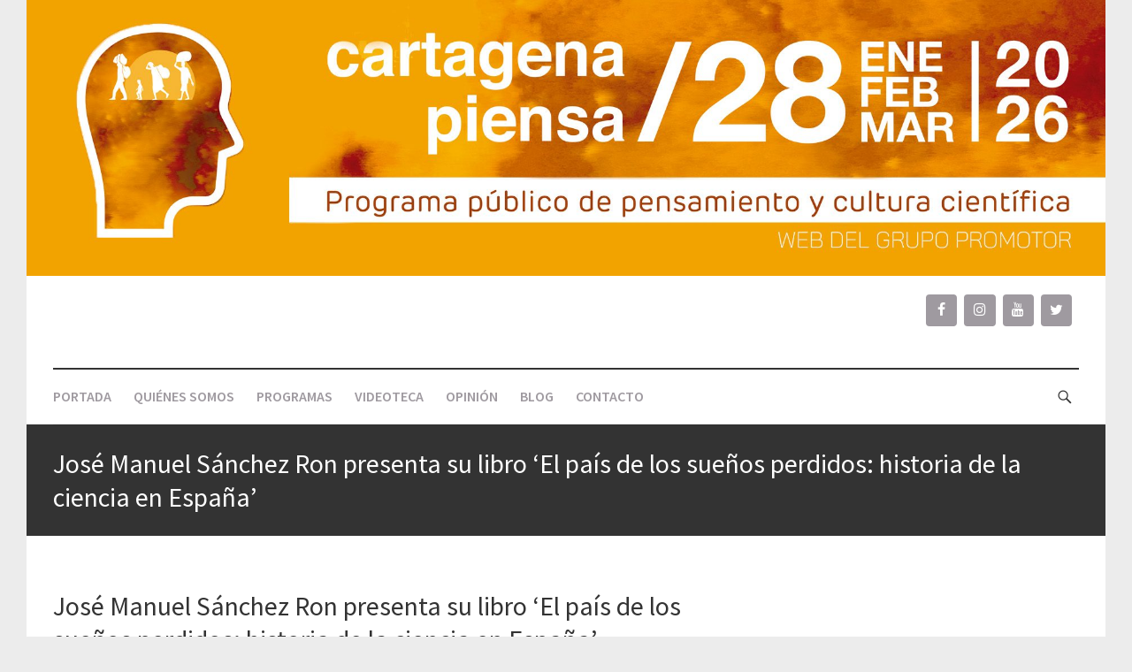

--- FILE ---
content_type: text/html; charset=UTF-8
request_url: https://cartagenapiensa.es/jose-manuel-sanchez-ron-presenta-su-libro-el-pais-de-los-suenos-perdidos-historia-de-la-ciencia-en-espana/
body_size: 14744
content:
<!DOCTYPE html>
<html lang="es" class="no-js">
<head>
<meta charset="UTF-8" />
			<meta name="viewport" content="width=device-width">
	<link rel="profile" href="http://gmpg.org/xfn/11" />
	<link rel="pingback" href="https://cartagenapiensa.es/xmlrpc.php" />
	<meta name='robots' content='index, follow, max-image-preview:large, max-snippet:-1, max-video-preview:-1' />
	<style>img:is([sizes="auto" i], [sizes^="auto," i]) { contain-intrinsic-size: 3000px 1500px }</style>
	
	<!-- This site is optimized with the Yoast SEO plugin v26.7 - https://yoast.com/wordpress/plugins/seo/ -->
	<title>José Manuel Sánchez Ron presenta su libro &#039;El país de los sueños perdidos: historia de la ciencia en España&#039; - Cartagena Piensa</title>
	<link rel="canonical" href="https://cartagenapiensa.es/jose-manuel-sanchez-ron-presenta-su-libro-el-pais-de-los-suenos-perdidos-historia-de-la-ciencia-en-espana/" />
	<meta property="og:locale" content="es_ES" />
	<meta property="og:type" content="article" />
	<meta property="og:title" content="José Manuel Sánchez Ron presenta su libro &#039;El país de los sueños perdidos: historia de la ciencia en España&#039; - Cartagena Piensa" />
	<meta property="og:description" content="MARTES 26, 19:30 h Salón de actos Isaac Peral, UPCT  (Antiguo CIM) También transmisión en directo a través de YOUTUBE __________________ Se trata del estudio más ambicioso que jamás se ha escrito acerca de la historia de la cienciaen  España, imprescindible para comprender las sociedades actuales y planificar con criterio&hellip;" />
	<meta property="og:url" content="https://cartagenapiensa.es/jose-manuel-sanchez-ron-presenta-su-libro-el-pais-de-los-suenos-perdidos-historia-de-la-ciencia-en-espana/" />
	<meta property="og:site_name" content="Cartagena Piensa" />
	<meta property="article:published_time" content="2022-04-21T07:14:44+00:00" />
	<meta property="article:modified_time" content="2022-04-22T06:55:26+00:00" />
	<meta property="og:image" content="https://cartagenapiensa.es/wp-content/uploads/2022/04/Jose-Manuel-Sanchez-Ron-1.jpg" />
	<meta property="og:image:width" content="901" />
	<meta property="og:image:height" content="528" />
	<meta property="og:image:type" content="image/jpeg" />
	<meta name="author" content="ctpiensa" />
	<meta name="twitter:card" content="summary_large_image" />
	<meta name="twitter:label1" content="Escrito por" />
	<meta name="twitter:data1" content="ctpiensa" />
	<meta name="twitter:label2" content="Tiempo de lectura" />
	<meta name="twitter:data2" content="3 minutos" />
	<script type="application/ld+json" class="yoast-schema-graph">{"@context":"https://schema.org","@graph":[{"@type":"Article","@id":"https://cartagenapiensa.es/jose-manuel-sanchez-ron-presenta-su-libro-el-pais-de-los-suenos-perdidos-historia-de-la-ciencia-en-espana/#article","isPartOf":{"@id":"https://cartagenapiensa.es/jose-manuel-sanchez-ron-presenta-su-libro-el-pais-de-los-suenos-perdidos-historia-de-la-ciencia-en-espana/"},"author":{"name":"ctpiensa","@id":"https://cartagenapiensa.es/#/schema/person/07da579dc532ac568034a5d95bddfcdc"},"headline":"José Manuel Sánchez Ron presenta su libro &#8216;El país de los sueños perdidos: historia de la ciencia en España&#8217;","datePublished":"2022-04-21T07:14:44+00:00","dateModified":"2022-04-22T06:55:26+00:00","mainEntityOfPage":{"@id":"https://cartagenapiensa.es/jose-manuel-sanchez-ron-presenta-su-libro-el-pais-de-los-suenos-perdidos-historia-de-la-ciencia-en-espana/"},"wordCount":576,"commentCount":0,"image":{"@id":"https://cartagenapiensa.es/jose-manuel-sanchez-ron-presenta-su-libro-el-pais-de-los-suenos-perdidos-historia-de-la-ciencia-en-espana/#primaryimage"},"thumbnailUrl":"https://cartagenapiensa.es/wp-content/uploads/2022/04/Jose-Manuel-Sanchez-Ron-1.jpg","articleSection":["Libros"],"inLanguage":"es","potentialAction":[{"@type":"CommentAction","name":"Comment","target":["https://cartagenapiensa.es/jose-manuel-sanchez-ron-presenta-su-libro-el-pais-de-los-suenos-perdidos-historia-de-la-ciencia-en-espana/#respond"]}]},{"@type":"WebPage","@id":"https://cartagenapiensa.es/jose-manuel-sanchez-ron-presenta-su-libro-el-pais-de-los-suenos-perdidos-historia-de-la-ciencia-en-espana/","url":"https://cartagenapiensa.es/jose-manuel-sanchez-ron-presenta-su-libro-el-pais-de-los-suenos-perdidos-historia-de-la-ciencia-en-espana/","name":"José Manuel Sánchez Ron presenta su libro 'El país de los sueños perdidos: historia de la ciencia en España' - Cartagena Piensa","isPartOf":{"@id":"https://cartagenapiensa.es/#website"},"primaryImageOfPage":{"@id":"https://cartagenapiensa.es/jose-manuel-sanchez-ron-presenta-su-libro-el-pais-de-los-suenos-perdidos-historia-de-la-ciencia-en-espana/#primaryimage"},"image":{"@id":"https://cartagenapiensa.es/jose-manuel-sanchez-ron-presenta-su-libro-el-pais-de-los-suenos-perdidos-historia-de-la-ciencia-en-espana/#primaryimage"},"thumbnailUrl":"https://cartagenapiensa.es/wp-content/uploads/2022/04/Jose-Manuel-Sanchez-Ron-1.jpg","datePublished":"2022-04-21T07:14:44+00:00","dateModified":"2022-04-22T06:55:26+00:00","author":{"@id":"https://cartagenapiensa.es/#/schema/person/07da579dc532ac568034a5d95bddfcdc"},"breadcrumb":{"@id":"https://cartagenapiensa.es/jose-manuel-sanchez-ron-presenta-su-libro-el-pais-de-los-suenos-perdidos-historia-de-la-ciencia-en-espana/#breadcrumb"},"inLanguage":"es","potentialAction":[{"@type":"ReadAction","target":["https://cartagenapiensa.es/jose-manuel-sanchez-ron-presenta-su-libro-el-pais-de-los-suenos-perdidos-historia-de-la-ciencia-en-espana/"]}]},{"@type":"ImageObject","inLanguage":"es","@id":"https://cartagenapiensa.es/jose-manuel-sanchez-ron-presenta-su-libro-el-pais-de-los-suenos-perdidos-historia-de-la-ciencia-en-espana/#primaryimage","url":"https://cartagenapiensa.es/wp-content/uploads/2022/04/Jose-Manuel-Sanchez-Ron-1.jpg","contentUrl":"https://cartagenapiensa.es/wp-content/uploads/2022/04/Jose-Manuel-Sanchez-Ron-1.jpg","width":901,"height":528},{"@type":"BreadcrumbList","@id":"https://cartagenapiensa.es/jose-manuel-sanchez-ron-presenta-su-libro-el-pais-de-los-suenos-perdidos-historia-de-la-ciencia-en-espana/#breadcrumb","itemListElement":[{"@type":"ListItem","position":1,"name":"Portada","item":"https://cartagenapiensa.es/"},{"@type":"ListItem","position":2,"name":"Ciencia y Pensamiento en la programación cultural municipal","item":"https://cartagenapiensa.es/ciencia-pensamiento-la-programacion-cultural-municipal/"},{"@type":"ListItem","position":3,"name":"José Manuel Sánchez Ron presenta su libro &#8216;El país de los sueños perdidos: historia de la ciencia en España&#8217;"}]},{"@type":"WebSite","@id":"https://cartagenapiensa.es/#website","url":"https://cartagenapiensa.es/","name":"Cartagena Piensa","description":"proyecto cultural público","potentialAction":[{"@type":"SearchAction","target":{"@type":"EntryPoint","urlTemplate":"https://cartagenapiensa.es/?s={search_term_string}"},"query-input":{"@type":"PropertyValueSpecification","valueRequired":true,"valueName":"search_term_string"}}],"inLanguage":"es"},{"@type":"Person","@id":"https://cartagenapiensa.es/#/schema/person/07da579dc532ac568034a5d95bddfcdc","name":"ctpiensa","image":{"@type":"ImageObject","inLanguage":"es","@id":"https://cartagenapiensa.es/#/schema/person/image/","url":"https://secure.gravatar.com/avatar/681f52e82887a3dca28280f6aedac89c?s=96&d=mm&r=g","contentUrl":"https://secure.gravatar.com/avatar/681f52e82887a3dca28280f6aedac89c?s=96&d=mm&r=g","caption":"ctpiensa"},"url":"https://cartagenapiensa.es/author/ctpiensa/"}]}</script>
	<!-- / Yoast SEO plugin. -->


<link rel='dns-prefetch' href='//fonts.googleapis.com' />
<link rel="alternate" type="application/rss+xml" title="Cartagena Piensa &raquo; Feed" href="https://cartagenapiensa.es/feed/" />
<link rel="alternate" type="application/rss+xml" title="Cartagena Piensa &raquo; Feed de los comentarios" href="https://cartagenapiensa.es/comments/feed/" />
<link rel="alternate" type="application/rss+xml" title="Cartagena Piensa &raquo; Comentario José Manuel Sánchez Ron presenta su libro &#8216;El país de los sueños perdidos: historia de la ciencia en España&#8217; del feed" href="https://cartagenapiensa.es/jose-manuel-sanchez-ron-presenta-su-libro-el-pais-de-los-suenos-perdidos-historia-de-la-ciencia-en-espana/feed/" />
<script type="text/javascript">
/* <![CDATA[ */
window._wpemojiSettings = {"baseUrl":"https:\/\/s.w.org\/images\/core\/emoji\/15.0.3\/72x72\/","ext":".png","svgUrl":"https:\/\/s.w.org\/images\/core\/emoji\/15.0.3\/svg\/","svgExt":".svg","source":{"concatemoji":"https:\/\/cartagenapiensa.es\/wp-includes\/js\/wp-emoji-release.min.js?ver=6.7.4"}};
/*! This file is auto-generated */
!function(i,n){var o,s,e;function c(e){try{var t={supportTests:e,timestamp:(new Date).valueOf()};sessionStorage.setItem(o,JSON.stringify(t))}catch(e){}}function p(e,t,n){e.clearRect(0,0,e.canvas.width,e.canvas.height),e.fillText(t,0,0);var t=new Uint32Array(e.getImageData(0,0,e.canvas.width,e.canvas.height).data),r=(e.clearRect(0,0,e.canvas.width,e.canvas.height),e.fillText(n,0,0),new Uint32Array(e.getImageData(0,0,e.canvas.width,e.canvas.height).data));return t.every(function(e,t){return e===r[t]})}function u(e,t,n){switch(t){case"flag":return n(e,"\ud83c\udff3\ufe0f\u200d\u26a7\ufe0f","\ud83c\udff3\ufe0f\u200b\u26a7\ufe0f")?!1:!n(e,"\ud83c\uddfa\ud83c\uddf3","\ud83c\uddfa\u200b\ud83c\uddf3")&&!n(e,"\ud83c\udff4\udb40\udc67\udb40\udc62\udb40\udc65\udb40\udc6e\udb40\udc67\udb40\udc7f","\ud83c\udff4\u200b\udb40\udc67\u200b\udb40\udc62\u200b\udb40\udc65\u200b\udb40\udc6e\u200b\udb40\udc67\u200b\udb40\udc7f");case"emoji":return!n(e,"\ud83d\udc26\u200d\u2b1b","\ud83d\udc26\u200b\u2b1b")}return!1}function f(e,t,n){var r="undefined"!=typeof WorkerGlobalScope&&self instanceof WorkerGlobalScope?new OffscreenCanvas(300,150):i.createElement("canvas"),a=r.getContext("2d",{willReadFrequently:!0}),o=(a.textBaseline="top",a.font="600 32px Arial",{});return e.forEach(function(e){o[e]=t(a,e,n)}),o}function t(e){var t=i.createElement("script");t.src=e,t.defer=!0,i.head.appendChild(t)}"undefined"!=typeof Promise&&(o="wpEmojiSettingsSupports",s=["flag","emoji"],n.supports={everything:!0,everythingExceptFlag:!0},e=new Promise(function(e){i.addEventListener("DOMContentLoaded",e,{once:!0})}),new Promise(function(t){var n=function(){try{var e=JSON.parse(sessionStorage.getItem(o));if("object"==typeof e&&"number"==typeof e.timestamp&&(new Date).valueOf()<e.timestamp+604800&&"object"==typeof e.supportTests)return e.supportTests}catch(e){}return null}();if(!n){if("undefined"!=typeof Worker&&"undefined"!=typeof OffscreenCanvas&&"undefined"!=typeof URL&&URL.createObjectURL&&"undefined"!=typeof Blob)try{var e="postMessage("+f.toString()+"("+[JSON.stringify(s),u.toString(),p.toString()].join(",")+"));",r=new Blob([e],{type:"text/javascript"}),a=new Worker(URL.createObjectURL(r),{name:"wpTestEmojiSupports"});return void(a.onmessage=function(e){c(n=e.data),a.terminate(),t(n)})}catch(e){}c(n=f(s,u,p))}t(n)}).then(function(e){for(var t in e)n.supports[t]=e[t],n.supports.everything=n.supports.everything&&n.supports[t],"flag"!==t&&(n.supports.everythingExceptFlag=n.supports.everythingExceptFlag&&n.supports[t]);n.supports.everythingExceptFlag=n.supports.everythingExceptFlag&&!n.supports.flag,n.DOMReady=!1,n.readyCallback=function(){n.DOMReady=!0}}).then(function(){return e}).then(function(){var e;n.supports.everything||(n.readyCallback(),(e=n.source||{}).concatemoji?t(e.concatemoji):e.wpemoji&&e.twemoji&&(t(e.twemoji),t(e.wpemoji)))}))}((window,document),window._wpemojiSettings);
/* ]]> */
</script>
<link rel='stylesheet' id='tsvg-block-css-css' href='https://cartagenapiensa.es/wp-content/plugins/gallery-videos/admin/css/tsvg-block.css?ver=2.4.9' type='text/css' media='all' />
<style id='wp-emoji-styles-inline-css' type='text/css'>

	img.wp-smiley, img.emoji {
		display: inline !important;
		border: none !important;
		box-shadow: none !important;
		height: 1em !important;
		width: 1em !important;
		margin: 0 0.07em !important;
		vertical-align: -0.1em !important;
		background: none !important;
		padding: 0 !important;
	}
</style>
<link rel='stylesheet' id='wp-block-library-css' href='https://cartagenapiensa.es/wp-includes/css/dist/block-library/style.min.css?ver=6.7.4' type='text/css' media='all' />
<style id='classic-theme-styles-inline-css' type='text/css'>
/*! This file is auto-generated */
.wp-block-button__link{color:#fff;background-color:#32373c;border-radius:9999px;box-shadow:none;text-decoration:none;padding:calc(.667em + 2px) calc(1.333em + 2px);font-size:1.125em}.wp-block-file__button{background:#32373c;color:#fff;text-decoration:none}
</style>
<style id='global-styles-inline-css' type='text/css'>
:root{--wp--preset--aspect-ratio--square: 1;--wp--preset--aspect-ratio--4-3: 4/3;--wp--preset--aspect-ratio--3-4: 3/4;--wp--preset--aspect-ratio--3-2: 3/2;--wp--preset--aspect-ratio--2-3: 2/3;--wp--preset--aspect-ratio--16-9: 16/9;--wp--preset--aspect-ratio--9-16: 9/16;--wp--preset--color--black: #000000;--wp--preset--color--cyan-bluish-gray: #abb8c3;--wp--preset--color--white: #ffffff;--wp--preset--color--pale-pink: #f78da7;--wp--preset--color--vivid-red: #cf2e2e;--wp--preset--color--luminous-vivid-orange: #ff6900;--wp--preset--color--luminous-vivid-amber: #fcb900;--wp--preset--color--light-green-cyan: #7bdcb5;--wp--preset--color--vivid-green-cyan: #00d084;--wp--preset--color--pale-cyan-blue: #8ed1fc;--wp--preset--color--vivid-cyan-blue: #0693e3;--wp--preset--color--vivid-purple: #9b51e0;--wp--preset--gradient--vivid-cyan-blue-to-vivid-purple: linear-gradient(135deg,rgba(6,147,227,1) 0%,rgb(155,81,224) 100%);--wp--preset--gradient--light-green-cyan-to-vivid-green-cyan: linear-gradient(135deg,rgb(122,220,180) 0%,rgb(0,208,130) 100%);--wp--preset--gradient--luminous-vivid-amber-to-luminous-vivid-orange: linear-gradient(135deg,rgba(252,185,0,1) 0%,rgba(255,105,0,1) 100%);--wp--preset--gradient--luminous-vivid-orange-to-vivid-red: linear-gradient(135deg,rgba(255,105,0,1) 0%,rgb(207,46,46) 100%);--wp--preset--gradient--very-light-gray-to-cyan-bluish-gray: linear-gradient(135deg,rgb(238,238,238) 0%,rgb(169,184,195) 100%);--wp--preset--gradient--cool-to-warm-spectrum: linear-gradient(135deg,rgb(74,234,220) 0%,rgb(151,120,209) 20%,rgb(207,42,186) 40%,rgb(238,44,130) 60%,rgb(251,105,98) 80%,rgb(254,248,76) 100%);--wp--preset--gradient--blush-light-purple: linear-gradient(135deg,rgb(255,206,236) 0%,rgb(152,150,240) 100%);--wp--preset--gradient--blush-bordeaux: linear-gradient(135deg,rgb(254,205,165) 0%,rgb(254,45,45) 50%,rgb(107,0,62) 100%);--wp--preset--gradient--luminous-dusk: linear-gradient(135deg,rgb(255,203,112) 0%,rgb(199,81,192) 50%,rgb(65,88,208) 100%);--wp--preset--gradient--pale-ocean: linear-gradient(135deg,rgb(255,245,203) 0%,rgb(182,227,212) 50%,rgb(51,167,181) 100%);--wp--preset--gradient--electric-grass: linear-gradient(135deg,rgb(202,248,128) 0%,rgb(113,206,126) 100%);--wp--preset--gradient--midnight: linear-gradient(135deg,rgb(2,3,129) 0%,rgb(40,116,252) 100%);--wp--preset--font-size--small: 13px;--wp--preset--font-size--medium: 20px;--wp--preset--font-size--large: 36px;--wp--preset--font-size--x-large: 42px;--wp--preset--spacing--20: 0.44rem;--wp--preset--spacing--30: 0.67rem;--wp--preset--spacing--40: 1rem;--wp--preset--spacing--50: 1.5rem;--wp--preset--spacing--60: 2.25rem;--wp--preset--spacing--70: 3.38rem;--wp--preset--spacing--80: 5.06rem;--wp--preset--shadow--natural: 6px 6px 9px rgba(0, 0, 0, 0.2);--wp--preset--shadow--deep: 12px 12px 50px rgba(0, 0, 0, 0.4);--wp--preset--shadow--sharp: 6px 6px 0px rgba(0, 0, 0, 0.2);--wp--preset--shadow--outlined: 6px 6px 0px -3px rgba(255, 255, 255, 1), 6px 6px rgba(0, 0, 0, 1);--wp--preset--shadow--crisp: 6px 6px 0px rgba(0, 0, 0, 1);}:where(.is-layout-flex){gap: 0.5em;}:where(.is-layout-grid){gap: 0.5em;}body .is-layout-flex{display: flex;}.is-layout-flex{flex-wrap: wrap;align-items: center;}.is-layout-flex > :is(*, div){margin: 0;}body .is-layout-grid{display: grid;}.is-layout-grid > :is(*, div){margin: 0;}:where(.wp-block-columns.is-layout-flex){gap: 2em;}:where(.wp-block-columns.is-layout-grid){gap: 2em;}:where(.wp-block-post-template.is-layout-flex){gap: 1.25em;}:where(.wp-block-post-template.is-layout-grid){gap: 1.25em;}.has-black-color{color: var(--wp--preset--color--black) !important;}.has-cyan-bluish-gray-color{color: var(--wp--preset--color--cyan-bluish-gray) !important;}.has-white-color{color: var(--wp--preset--color--white) !important;}.has-pale-pink-color{color: var(--wp--preset--color--pale-pink) !important;}.has-vivid-red-color{color: var(--wp--preset--color--vivid-red) !important;}.has-luminous-vivid-orange-color{color: var(--wp--preset--color--luminous-vivid-orange) !important;}.has-luminous-vivid-amber-color{color: var(--wp--preset--color--luminous-vivid-amber) !important;}.has-light-green-cyan-color{color: var(--wp--preset--color--light-green-cyan) !important;}.has-vivid-green-cyan-color{color: var(--wp--preset--color--vivid-green-cyan) !important;}.has-pale-cyan-blue-color{color: var(--wp--preset--color--pale-cyan-blue) !important;}.has-vivid-cyan-blue-color{color: var(--wp--preset--color--vivid-cyan-blue) !important;}.has-vivid-purple-color{color: var(--wp--preset--color--vivid-purple) !important;}.has-black-background-color{background-color: var(--wp--preset--color--black) !important;}.has-cyan-bluish-gray-background-color{background-color: var(--wp--preset--color--cyan-bluish-gray) !important;}.has-white-background-color{background-color: var(--wp--preset--color--white) !important;}.has-pale-pink-background-color{background-color: var(--wp--preset--color--pale-pink) !important;}.has-vivid-red-background-color{background-color: var(--wp--preset--color--vivid-red) !important;}.has-luminous-vivid-orange-background-color{background-color: var(--wp--preset--color--luminous-vivid-orange) !important;}.has-luminous-vivid-amber-background-color{background-color: var(--wp--preset--color--luminous-vivid-amber) !important;}.has-light-green-cyan-background-color{background-color: var(--wp--preset--color--light-green-cyan) !important;}.has-vivid-green-cyan-background-color{background-color: var(--wp--preset--color--vivid-green-cyan) !important;}.has-pale-cyan-blue-background-color{background-color: var(--wp--preset--color--pale-cyan-blue) !important;}.has-vivid-cyan-blue-background-color{background-color: var(--wp--preset--color--vivid-cyan-blue) !important;}.has-vivid-purple-background-color{background-color: var(--wp--preset--color--vivid-purple) !important;}.has-black-border-color{border-color: var(--wp--preset--color--black) !important;}.has-cyan-bluish-gray-border-color{border-color: var(--wp--preset--color--cyan-bluish-gray) !important;}.has-white-border-color{border-color: var(--wp--preset--color--white) !important;}.has-pale-pink-border-color{border-color: var(--wp--preset--color--pale-pink) !important;}.has-vivid-red-border-color{border-color: var(--wp--preset--color--vivid-red) !important;}.has-luminous-vivid-orange-border-color{border-color: var(--wp--preset--color--luminous-vivid-orange) !important;}.has-luminous-vivid-amber-border-color{border-color: var(--wp--preset--color--luminous-vivid-amber) !important;}.has-light-green-cyan-border-color{border-color: var(--wp--preset--color--light-green-cyan) !important;}.has-vivid-green-cyan-border-color{border-color: var(--wp--preset--color--vivid-green-cyan) !important;}.has-pale-cyan-blue-border-color{border-color: var(--wp--preset--color--pale-cyan-blue) !important;}.has-vivid-cyan-blue-border-color{border-color: var(--wp--preset--color--vivid-cyan-blue) !important;}.has-vivid-purple-border-color{border-color: var(--wp--preset--color--vivid-purple) !important;}.has-vivid-cyan-blue-to-vivid-purple-gradient-background{background: var(--wp--preset--gradient--vivid-cyan-blue-to-vivid-purple) !important;}.has-light-green-cyan-to-vivid-green-cyan-gradient-background{background: var(--wp--preset--gradient--light-green-cyan-to-vivid-green-cyan) !important;}.has-luminous-vivid-amber-to-luminous-vivid-orange-gradient-background{background: var(--wp--preset--gradient--luminous-vivid-amber-to-luminous-vivid-orange) !important;}.has-luminous-vivid-orange-to-vivid-red-gradient-background{background: var(--wp--preset--gradient--luminous-vivid-orange-to-vivid-red) !important;}.has-very-light-gray-to-cyan-bluish-gray-gradient-background{background: var(--wp--preset--gradient--very-light-gray-to-cyan-bluish-gray) !important;}.has-cool-to-warm-spectrum-gradient-background{background: var(--wp--preset--gradient--cool-to-warm-spectrum) !important;}.has-blush-light-purple-gradient-background{background: var(--wp--preset--gradient--blush-light-purple) !important;}.has-blush-bordeaux-gradient-background{background: var(--wp--preset--gradient--blush-bordeaux) !important;}.has-luminous-dusk-gradient-background{background: var(--wp--preset--gradient--luminous-dusk) !important;}.has-pale-ocean-gradient-background{background: var(--wp--preset--gradient--pale-ocean) !important;}.has-electric-grass-gradient-background{background: var(--wp--preset--gradient--electric-grass) !important;}.has-midnight-gradient-background{background: var(--wp--preset--gradient--midnight) !important;}.has-small-font-size{font-size: var(--wp--preset--font-size--small) !important;}.has-medium-font-size{font-size: var(--wp--preset--font-size--medium) !important;}.has-large-font-size{font-size: var(--wp--preset--font-size--large) !important;}.has-x-large-font-size{font-size: var(--wp--preset--font-size--x-large) !important;}
:where(.wp-block-post-template.is-layout-flex){gap: 1.25em;}:where(.wp-block-post-template.is-layout-grid){gap: 1.25em;}
:where(.wp-block-columns.is-layout-flex){gap: 2em;}:where(.wp-block-columns.is-layout-grid){gap: 2em;}
:root :where(.wp-block-pullquote){font-size: 1.5em;line-height: 1.6;}
</style>
<link rel='stylesheet' id='contact-form-7-css' href='https://cartagenapiensa.es/wp-content/plugins/contact-form-7/includes/css/styles.css?ver=6.1.4' type='text/css' media='all' />
<link rel='stylesheet' id='tsvg-fonts-css' href='https://cartagenapiensa.es/wp-content/plugins/gallery-videos/public/css/tsvg-fonts.css?ver=2.4.9' type='text/css' media='all' />
<link rel='stylesheet' id='bwg_fonts-css' href='https://cartagenapiensa.es/wp-content/plugins/photo-gallery/css/bwg-fonts/fonts.css?ver=0.0.1' type='text/css' media='all' />
<link rel='stylesheet' id='sumoselect-css' href='https://cartagenapiensa.es/wp-content/plugins/photo-gallery/css/sumoselect.min.css?ver=3.4.6' type='text/css' media='all' />
<link rel='stylesheet' id='mCustomScrollbar-css' href='https://cartagenapiensa.es/wp-content/plugins/photo-gallery/css/jquery.mCustomScrollbar.min.css?ver=3.1.5' type='text/css' media='all' />
<link rel='stylesheet' id='bwg_googlefonts-css' href='https://fonts.googleapis.com/css?family=Ubuntu&#038;subset=greek,latin,greek-ext,vietnamese,cyrillic-ext,latin-ext,cyrillic' type='text/css' media='all' />
<link rel='stylesheet' id='bwg_frontend-css' href='https://cartagenapiensa.es/wp-content/plugins/photo-gallery/css/styles.min.css?ver=1.8.35' type='text/css' media='all' />
<link rel='stylesheet' id='share-on-whatsapp-style-file-css' href='https://cartagenapiensa.es/wp-content/plugins/share-post-on-whatsapp/includes/whatsappshare.css?ver=6.7.4' type='text/css' media='all' />
<link rel='stylesheet' id='newscast_style-css' href='https://cartagenapiensa.es/wp-content/themes/newscast/style.css?ver=6.7.4' type='text/css' media='all' />
<link rel='stylesheet' id='owl_carousel-css' href='https://cartagenapiensa.es/wp-content/themes/newscast/owlcarousel/owl.carousel.css?ver=6.7.4' type='text/css' media='all' />
<link rel='stylesheet' id='newscast_google_fonts-css' href='//fonts.googleapis.com/css?family=Source+Sans+Pro%3A300%2C400%2C600&#038;subset=latin-ext%2Cvietnamese&#038;ver=6.7.4' type='text/css' media='all' />
<link rel='stylesheet' id='__EPYT__style-css' href='https://cartagenapiensa.es/wp-content/plugins/youtube-embed-plus/styles/ytprefs.min.css?ver=14.2.4' type='text/css' media='all' />
<style id='__EPYT__style-inline-css' type='text/css'>

                .epyt-gallery-thumb {
                        width: 33.333%;
                }
                
</style>
<script type="text/javascript" src="https://cartagenapiensa.es/wp-includes/js/jquery/jquery.min.js?ver=3.7.1" id="jquery-core-js"></script>
<script type="text/javascript" src="https://cartagenapiensa.es/wp-includes/js/jquery/jquery-migrate.min.js?ver=3.4.1" id="jquery-migrate-js"></script>
<script type="text/javascript" src="https://cartagenapiensa.es/wp-content/plugins/photo-gallery/js/jquery.sumoselect.min.js?ver=3.4.6" id="sumoselect-js"></script>
<script type="text/javascript" src="https://cartagenapiensa.es/wp-content/plugins/photo-gallery/js/tocca.min.js?ver=2.0.9" id="bwg_mobile-js"></script>
<script type="text/javascript" src="https://cartagenapiensa.es/wp-content/plugins/photo-gallery/js/jquery.mCustomScrollbar.concat.min.js?ver=3.1.5" id="mCustomScrollbar-js"></script>
<script type="text/javascript" src="https://cartagenapiensa.es/wp-content/plugins/photo-gallery/js/jquery.fullscreen.min.js?ver=0.6.0" id="jquery-fullscreen-js"></script>
<script type="text/javascript" id="bwg_frontend-js-extra">
/* <![CDATA[ */
var bwg_objectsL10n = {"bwg_field_required":"este campo es obligatorio.","bwg_mail_validation":"Esta no es una direcci\u00f3n de correo electr\u00f3nico v\u00e1lida.","bwg_search_result":"No hay im\u00e1genes que coincidan con tu b\u00fasqueda.","bwg_select_tag":"Seleccionar la etiqueta","bwg_order_by":"Ordenar por","bwg_search":"Buscar","bwg_show_ecommerce":"Mostrar el comercio electr\u00f3nico","bwg_hide_ecommerce":"Ocultar el comercio electr\u00f3nico","bwg_show_comments":"Restaurar","bwg_hide_comments":"Ocultar comentarios","bwg_restore":"Restaurar","bwg_maximize":"Maximizar","bwg_fullscreen":"Pantalla completa","bwg_exit_fullscreen":"Salir de pantalla completa","bwg_search_tag":"BUSCAR...","bwg_tag_no_match":"No se han encontrado etiquetas","bwg_all_tags_selected":"Todas las etiquetas seleccionadas","bwg_tags_selected":"etiqueta seleccionada","play":"Reproducir","pause":"Pausa","is_pro":"","bwg_play":"Reproducir","bwg_pause":"Pausa","bwg_hide_info":"Anterior informaci\u00f3n","bwg_show_info":"Mostrar info","bwg_hide_rating":"Ocultar las valoraciones","bwg_show_rating":"Mostrar la valoraci\u00f3n","ok":"Aceptar","cancel":"Cancelar","select_all":"Seleccionar todo","lazy_load":"0","lazy_loader":"https:\/\/cartagenapiensa.es\/wp-content\/plugins\/photo-gallery\/images\/ajax_loader.png","front_ajax":"0","bwg_tag_see_all":"Ver todas las etiquetas","bwg_tag_see_less":"Ver menos etiquetas"};
/* ]]> */
</script>
<script type="text/javascript" src="https://cartagenapiensa.es/wp-content/plugins/photo-gallery/js/scripts.min.js?ver=1.8.35" id="bwg_frontend-js"></script>
<script type="text/javascript" src="https://cartagenapiensa.es/wp-content/plugins/share-post-on-whatsapp/includes/whatsappshare.js?ver=6.7.4" id="share-on-whatsapp-script-file-js"></script>
<!--[if lt IE 9]>
<script type="text/javascript" src="https://cartagenapiensa.es/wp-content/themes/newscast/js/html5.js?ver=3.7.3" id="newscast-html5-js"></script>
<![endif]-->
<script type="text/javascript" id="__ytprefs__-js-extra">
/* <![CDATA[ */
var _EPYT_ = {"ajaxurl":"https:\/\/cartagenapiensa.es\/wp-admin\/admin-ajax.php","security":"b0cf3c55d4","gallery_scrolloffset":"20","eppathtoscripts":"https:\/\/cartagenapiensa.es\/wp-content\/plugins\/youtube-embed-plus\/scripts\/","eppath":"https:\/\/cartagenapiensa.es\/wp-content\/plugins\/youtube-embed-plus\/","epresponsiveselector":"[\"iframe.__youtube_prefs_widget__\"]","epdovol":"1","version":"14.2.4","evselector":"iframe.__youtube_prefs__[src], iframe[src*=\"youtube.com\/embed\/\"], iframe[src*=\"youtube-nocookie.com\/embed\/\"]","ajax_compat":"","maxres_facade":"eager","ytapi_load":"light","pause_others":"","stopMobileBuffer":"1","facade_mode":"","not_live_on_channel":""};
/* ]]> */
</script>
<script type="text/javascript" src="https://cartagenapiensa.es/wp-content/plugins/youtube-embed-plus/scripts/ytprefs.min.js?ver=14.2.4" id="__ytprefs__-js"></script>
<link rel="https://api.w.org/" href="https://cartagenapiensa.es/wp-json/" /><link rel="alternate" title="JSON" type="application/json" href="https://cartagenapiensa.es/wp-json/wp/v2/posts/9146" /><link rel="EditURI" type="application/rsd+xml" title="RSD" href="https://cartagenapiensa.es/xmlrpc.php?rsd" />
<meta name="generator" content="WordPress 6.7.4" />
<link rel='shortlink' href='https://cartagenapiensa.es/?p=9146' />
<link rel="alternate" title="oEmbed (JSON)" type="application/json+oembed" href="https://cartagenapiensa.es/wp-json/oembed/1.0/embed?url=https%3A%2F%2Fcartagenapiensa.es%2Fjose-manuel-sanchez-ron-presenta-su-libro-el-pais-de-los-suenos-perdidos-historia-de-la-ciencia-en-espana%2F" />
<link rel="alternate" title="oEmbed (XML)" type="text/xml+oembed" href="https://cartagenapiensa.es/wp-json/oembed/1.0/embed?url=https%3A%2F%2Fcartagenapiensa.es%2Fjose-manuel-sanchez-ron-presenta-su-libro-el-pais-de-los-suenos-perdidos-historia-de-la-ciencia-en-espana%2F&#038;format=xml" />
<meta name="generator" content="Elementor 3.32.5; features: e_font_icon_svg, additional_custom_breakpoints; settings: css_print_method-external, google_font-enabled, font_display-swap">
			<style>
				.e-con.e-parent:nth-of-type(n+4):not(.e-lazyloaded):not(.e-no-lazyload),
				.e-con.e-parent:nth-of-type(n+4):not(.e-lazyloaded):not(.e-no-lazyload) * {
					background-image: none !important;
				}
				@media screen and (max-height: 1024px) {
					.e-con.e-parent:nth-of-type(n+3):not(.e-lazyloaded):not(.e-no-lazyload),
					.e-con.e-parent:nth-of-type(n+3):not(.e-lazyloaded):not(.e-no-lazyload) * {
						background-image: none !important;
					}
				}
				@media screen and (max-height: 640px) {
					.e-con.e-parent:nth-of-type(n+2):not(.e-lazyloaded):not(.e-no-lazyload),
					.e-con.e-parent:nth-of-type(n+2):not(.e-lazyloaded):not(.e-no-lazyload) * {
						background-image: none !important;
					}
				}
			</style>
					<style type="text/css" id="newscast-header-css">
		#site-title, #site-description {
			position: absolute;
			clip: rect(1px 1px 1px 1px); /* IE6, IE7 */
			clip: rect(1px, 1px, 1px, 1px);
		}
	</style>
		<style type="text/css" id="wp-custom-css">
			6 OCTUBRE 2023 {
  display: none;
}
.entry-meta {
  display: none;
}

/* COLORES MENU */
.main-navigation ul li a{
	color:#9f9aa0 !important;
}
.main-navigation ul li a:hover{
	color:#f2a300 !important;
}
.main-navigation ul li.current-menu-item a{
	color: #f2a300 !important;
}
/* color pie página */
.site-info {
    background-color: #f2a300!important;
}

/*Titulares secciones */
h2.widget-title, h2.widget-title a{
	color:#9f9aa0!important;
}
h2.widget-title a:hover{
	color:#f2a300!important;
}
H2.entry-title a:hover {color: #f2a300}		</style>
		<script>
  (function(i,s,o,g,r,a,m){i['GoogleAnalyticsObject']=r;i[r]=i[r]||function(){
  (i[r].q=i[r].q||[]).push(arguments)},i[r].l=1*new Date();a=s.createElement(o),
  m=s.getElementsByTagName(o)[0];a.async=1;a.src=g;m.parentNode.insertBefore(a,m)
  })(window,document,'script','https://www.google-analytics.com/analytics.js','ga');

  ga('create', 'UA-90478274-1', 'auto');
  ga('send', 'pageview');

</script>
	</head>
	<body class="post-template-default single single-post postid-9146 single-format-standard  narrow-layout elementor-default elementor-kit-12825">
		<div id="page" class="hfeed site">
					<a href="https://cartagenapiensa.es/"><img src="https://cartagenapiensa.es/wp-content/uploads/2026/01/cropped-cabecera-26-1.jpg" class="header-image" width="1914" height="490" alt="Cartagena Piensa"> 
		</a>
		<header id="masthead" class="site-header" role="banner">
				<div class="hgroup-wrap headeradd clearfix">
			<div class="container clearfix">
					<div id="site-logo" class="clearfix">
						<!-- #site-logo -->
															<h2 id="site-title">
									<a href="https://cartagenapiensa.es/" title="Cartagena Piensa" rel="home"> Cartagena Piensa </a> 
								</h2><!-- #site-title -->
																<h2 id="site-description">proyecto cultural público </h2>
												</div><!-- #site-logo -->
				<button class="menu-toggle">Responsive Menu</button>
								<div class="hgroup-right">
					<aside id="lsi_widget-2" class="widget widget_lsi_widget"><ul class="lsi-social-icons icon-set-lsi_widget-2" style="text-align: right"><li class="lsi-social-facebook"><a class="" rel="nofollow noopener noreferrer" title="Facebook" aria-label="Facebook" href="https://www.facebook.com/CartagenaPiensa" target="_blank"><i class="lsicon lsicon-facebook"></i></a></li><li class="lsi-social-instagram"><a class="" rel="nofollow noopener noreferrer" title="Instagram" aria-label="Instagram" href="https://www.instagram.com/ctpiensa/" target="_blank"><i class="lsicon lsicon-instagram"></i></a></li><li class="lsi-social-youtube"><a class="" rel="nofollow noopener noreferrer" title="YouTube" aria-label="YouTube" href="https://www.youtube.com/c/CartagenaPiensa" target="_blank"><i class="lsicon lsicon-youtube"></i></a></li><li class="lsi-social-twitter"><a class="" rel="nofollow noopener noreferrer" title="Twitter" aria-label="Twitter" href="https://x.com/CtPiensa" target="_blank"><i class="lsicon lsicon-twitter"></i></a></li></ul></aside>				</div>
							</div><!-- .container -->
		</div><!-- .hgroup-wrap -->
		<div class="navigation-bar">
			<div class="container clearfix">
				<nav id="site-navigation" class="main-navigation clearfix" role="navigation">
										<ul class="nav-menu"><li id="menu-item-438" class="menu-item menu-item-type-post_type menu-item-object-page menu-item-home menu-item-438"><a href="https://cartagenapiensa.es/">PORTADA</a></li>
<li id="menu-item-784" class="menu-item menu-item-type-custom menu-item-object-custom menu-item-784"><a href="https://cartagenapiensa.es/quienes-somos/">QUIÉNES SOMOS</a></li>
<li id="menu-item-1747" class="menu-item menu-item-type-post_type menu-item-object-page menu-item-1747"><a href="https://cartagenapiensa.es/programas-anteriores/">PROGRAMAS</a></li>
<li id="menu-item-1868" class="menu-item menu-item-type-post_type menu-item-object-page menu-item-1868"><a href="https://cartagenapiensa.es/videoteca/">VIDEOTECA</a></li>
<li id="menu-item-12961" class="menu-item menu-item-type-taxonomy menu-item-object-category menu-item-12961"><a href="https://cartagenapiensa.es/categoria/opinion/">OPINIÓN</a></li>
<li id="menu-item-793" class="menu-item menu-item-type-post_type menu-item-object-page current_page_parent menu-item-793"><a href="https://cartagenapiensa.es/ciencia-pensamiento-la-programacion-cultural-municipal/">BLOG</a></li>
<li id="menu-item-579" class="menu-item menu-item-type-post_type menu-item-object-page menu-item-has-children menu-item-579"><a href="https://cartagenapiensa.es/formulario-de-contacto/">CONTACTO</a>
<ul class="sub-menu">
	<li id="menu-item-2845" class="menu-item menu-item-type-post_type menu-item-object-page menu-item-privacy-policy menu-item-2845"><a rel="privacy-policy" href="https://cartagenapiensa.es/formulario-de-contacto/politica-de-privacidad/">Política de privacidad</a></li>
</ul>
</li>
</ul>					<div class="search-toggle"></div><!-- .search-toggle -->
					<div id="search-box" class="hide">
							<form action="https://cartagenapiensa.es/" method="get" class="search-form clearfix">
		<label class="assistive-text"> Buscar </label>
		<input type="search" placeholder="Buscar" class="s field" name="s">
		<input type="submit" value="Buscar" class="search-submit">
	</form><!-- .search-form -->
						<span class="arrow"></span>
					</div><!-- #search-box -->
									</nav><!-- #site-navigation .main-navigation -->
							</div><!-- .container -->
		</div><!-- .navigation-bar -->
						<div class="page-title-wrap"  >
					<div class="container clearfix">
											<h1 class="page-title">José Manuel Sánchez Ron presenta su libro &#8216;El país de los sueños perdidos: historia de la ciencia en España&#8217;</h1><!-- .page-title -->
										</div><!-- .container -->
				</div><!-- .page-title-wrap -->
				</header><!-- #masthead -->
			<div id="content">
				<div class="container clearfix">			<div id="primary">
	  <div id="main">			<div id="post-9146 clearfix" class="clearfix post-9146 post type-post status-publish format-standard has-post-thumbnail hentry category-libros">
					<div class="post-featured-content">
						<article>
							<header class="entry-header">
							<div class="entry-meta">
									<span class="cat-links">
										<a href="https://cartagenapiensa.es/categoria/libros/" rel="category tag">Libros</a>									</span>
								</div><!-- .entry-meta -->
								<h2 class="entry-title">
									José Manuel Sánchez Ron presenta su libro &#8216;El país de los sueños perdidos: historia de la ciencia en España&#8217;								</h2><!-- .entry-title -->
																	<div class="entry-meta clearfix">
										<div class="date"><a href="https://cartagenapiensa.es/jose-manuel-sanchez-ron-presenta-su-libro-el-pais-de-los-suenos-perdidos-historia-de-la-ciencia-en-espana/" title="21 abril 2022">21 abril 2022</a></div><div class="by-author"><a href="https://cartagenapiensa.es/author/ctpiensa/" title="José Manuel Sánchez Ron presenta su libro &#8216;El país de los sueños perdidos: historia de la ciencia en España&#8217;">ctpiensa </a></div>
									</div><!-- .entry-meta -->
															</header><!-- .entry-header -->
							<div class="entry-content clearfix">
								<p><span style="color: #ff0000;"><strong>MARTES 26, 19:30 h</strong></span><br />
<strong><span style="color: #3366ff;"><em>Salón de actos Isaac Peral, UPCT <a href="https://goo.gl/maps/hdfsTwoMjXxJorvn8"> (Antiguo CIM)</a></em></span></strong></p>
<p><span style="color: #3366ff;"><strong><em>También transmisión en directo a través de <a style="color: #3366ff;" href="https://youtu.be/BGj8VyCZg3c">YOUTUBE</a></em></strong></span><br />
__________________<br />
<img fetchpriority="high" decoding="async" class="alignleft size-medium wp-image-9147" src="https://cartagenapiensa.es/wp-content/uploads/2022/04/el-pais-de-los-suenos-187x300.jpg" alt="" width="187" height="300" srcset="https://cartagenapiensa.es/wp-content/uploads/2022/04/el-pais-de-los-suenos-187x300.jpg 187w, https://cartagenapiensa.es/wp-content/uploads/2022/04/el-pais-de-los-suenos.jpg 311w" sizes="(max-width: 187px) 100vw, 187px" />Se trata del estudio más ambicioso que jamás se ha escrito acerca de la historia de la cienciaen  España, imprescindible para comprender las sociedades actuales y planificar con criterio el futuro. Obra monumental, y al mismo tiempo de lectura muy amena, en la que el autor, analiza e interpreta la labor de aquellas personas e instituciones que supieron mirar donde otros no veían, que idearon líneas de investigación y que, venciendo obstáculos de todo tipo, llevaron adelante sus proyectos en beneficio de todos. En su recorrido histórico desde Isidoro de Sevilla (siglos VI y VII) hasta la Ley de la Ciencia de 1986, <em>El país de los sueños perdidos</em> muestra la necesidad de que las instituciones respalden con firmeza la investigación científica, sin que ésta deba depender en exclusiva de mentes brillantes que surgen de vez en cuando. Esta escasa tradición en España, paliada por la aparición de estos individuos brillantes, queda bien reflejada en el siguiente párrafo del libro: “A lo largo de los siglos, no han faltado españoles capaces de apreciar el valor de la ciencia, entendida como un sueño al que merece la pena dedicarse, por su valor intrínseco, como el mejor instrumento de que disponemos para entender todo lo que nos rodea, pero también por su innegable utilidad<br />
para facilitarnos la vida”.</p>
<p><strong><img decoding="async" class="alignleft wp-image-9148 size-thumbnail" src="https://cartagenapiensa.es/wp-content/uploads/2022/04/Jose-Manuel-Sanchez-Ron-150x150.jpg" alt="" width="150" height="150" />José Manuel Sánchez Ron</strong> es licenciado en Ciencias Físicas por la Universidad Complutense de Madrid (1971) y doctor (Ph.D.) en Física por la Universidad de Londres (1978). Fue catedrático de Historia de la Ciencia en el Departamento de Física Teórica de la Universidad Autónoma de Madrid (1994- 2019), donde antes fue profesor titular de Física Teórica. En la actualidad es catedrático emérito de Historia de la Ciencia en la UAM. Desde 2003 es miembro de la Real Academia Española, donde ocupa el sillón “G”, y desde enero de 2016 ocupa el cargo de vicedirector. Desde 2006 es académico correspondiente de la Real Academia de Ciencias Exactas, Físicas y Naturales, y académico de la Académie Internationale d’Histoire des Sciences de París. Entre sus reconocimientos figura el Premio Internacional de Ensayo Jovellanos (2011), el Premio Nacional de Literatura (2015) en su modalidad de Ensayo,  el primer Premio en esta categoría (o en cualquier otra) concedido a un libro dedicado a la historia de la ciencia. Recibió el Premio Julián Marías (2016) a la carrera científica en Humanidades de la Comunidad de Madrid. Es autor de más de 400 trabajos en el campo de la historia de la ciencia y el ensayo, de los cuales cincuenta y seis son libros “mayores” y quince como editor o coordinador, más diez artículos de física teórica, noventa y seis de opinión, en <em>El País</em> sobre todo, y en <em>el Periódico de Catalunya</em>. Ha sido Comisario de varias exposiciones: es director de la colección de ensayo y divulgación científica “Drakontos” de la editorial Crítica.<br />
––––––––––––––––––<br />
Colabora: Universidad Politécnica de Cartagena<br />
Presenta: <strong>Beatriz Miguel,</strong> rectora de la UPCT<br />
––––––––––––––––––</p>
<div class='clear '></div></div>							</div><!-- .entry-content -->
												</article>
					</div>
				</div><!-- .post -->
						<div class="nav-links clearfix">
			<div class="nav-previous">
				<a href="https://cartagenapiensa.es/presentacion-del-libro-bajo-cinco-banderas-biografia-de-pedro-prado-mendizabal-de-luis-miguel-cerdera/" rel="prev"><span class="meta-nav">Anterior</span><span class="screen-reader-text">Anterior entrada:</span> <span class="post-title">Presentación del libro &#8216;Bajo cinco banderas: biografía de Pedro Prado Mendizábal&#8217;, de Luis Miguel Cerdera </span></a>			</div>
			<div class="nav-next">
				<a href="https://cartagenapiensa.es/audio-de-la-charla-de-carlos-taibo-sobre-rusia-y-ucrania/" rel="next"><span class="meta-nav">Siguiente</span><span class="screen-reader-text">Siguiente entrada:</span><span class="post-title">Audio de la charla de Carlos Taibo sobre Rusia y Ucrania </span></a>			</div>
		</div>
<div id="comments" class="comments-area">
      	<div id="respond" class="comment-respond">
		<h3 id="reply-title" class="comment-reply-title">Deja una respuesta</h3><form action="https://cartagenapiensa.es/wp-comments-post.php" method="post" id="commentform" class="comment-form"><p class="comment-notes"><span id="email-notes">Tu dirección de correo electrónico no será publicada.</span> <span class="required-field-message">Los campos obligatorios están marcados con <span class="required">*</span></span></p><p class="comment-form-comment"><label for="comment">Comentario <span class="required">*</span></label> <textarea id="comment" name="comment" cols="45" rows="8" maxlength="65525" required="required"></textarea></p><p class="comment-form-author"><label for="author">Nombre <span class="required">*</span></label> <input id="author" name="author" type="text" value="" size="30" maxlength="245" autocomplete="name" required="required" /></p>
<p class="comment-form-email"><label for="email">Correo electrónico <span class="required">*</span></label> <input id="email" name="email" type="text" value="" size="30" maxlength="100" aria-describedby="email-notes" autocomplete="email" required="required" /></p>
<p class="comment-form-url"><label for="url">Web</label> <input id="url" name="url" type="text" value="" size="30" maxlength="200" autocomplete="url" /></p>
<p class="form-submit"><input name="submit" type="submit" id="submit" class="submit" value="Publicar el comentario" /> <input type='hidden' name='comment_post_ID' value='9146' id='comment_post_ID' />
<input type='hidden' name='comment_parent' id='comment_parent' value='0' />
</p><p style="display: none;"><input type="hidden" id="akismet_comment_nonce" name="akismet_comment_nonce" value="82fb53f6ea" /></p><p style="display: none !important;" class="akismet-fields-container" data-prefix="ak_"><label>&#916;<textarea name="ak_hp_textarea" cols="45" rows="8" maxlength="100"></textarea></label><input type="hidden" id="ak_js_1" name="ak_js" value="84"/><script>document.getElementById( "ak_js_1" ).setAttribute( "value", ( new Date() ).getTime() );</script></p></form>	</div><!-- #respond -->
	<p class="akismet_comment_form_privacy_notice">Este sitio usa Akismet para reducir el spam. <a href="https://akismet.com/privacy/" target="_blank" rel="nofollow noopener"> Aprende cómo se procesan los datos de tus comentarios.</a></p></div><!-- #comments .comments-area --></div><!-- #main -->	</div><!-- #primary -->
			<div id="secondary">
		<aside id="categories-4" class="widget widget_categories"><h3 class="widget-title">Categorías</h3>
			<ul>
					<li class="cat-item cat-item-55"><a href="https://cartagenapiensa.es/categoria/actividades/">Actividades</a>
</li>
	<li class="cat-item cat-item-60"><a href="https://cartagenapiensa.es/categoria/actualidad/">Actualidad</a>
</li>
	<li class="cat-item cat-item-123"><a href="https://cartagenapiensa.es/categoria/cine/">Cine</a>
</li>
	<li class="cat-item cat-item-54"><a href="https://cartagenapiensa.es/categoria/el-luzzy/">El Luzzy</a>
</li>
	<li class="cat-item cat-item-66"><a href="https://cartagenapiensa.es/categoria/fotos/">Fotos</a>
</li>
	<li class="cat-item cat-item-1"><a href="https://cartagenapiensa.es/categoria/general/">General</a>
</li>
	<li class="cat-item cat-item-61"><a href="https://cartagenapiensa.es/categoria/leer-pensar-e-imaginar/">Leer pensar e imaginar</a>
</li>
	<li class="cat-item cat-item-67"><a href="https://cartagenapiensa.es/categoria/libros/">Libros</a>
</li>
	<li class="cat-item cat-item-153"><a href="https://cartagenapiensa.es/categoria/opinion/">Opinión</a>
</li>
	<li class="cat-item cat-item-52"><a href="https://cartagenapiensa.es/categoria/talleres/">Otras actividades</a>
</li>
	<li class="cat-item cat-item-10"><a href="https://cartagenapiensa.es/categoria/proximamente/">Próximamente</a>
</li>
			</ul>

			</aside>
		<aside id="recent-posts-3" class="widget widget_recent_entries">
		<h3 class="widget-title">Entradas recientes</h3>
		<ul>
											<li>
					<a href="https://cartagenapiensa.es/elementor-14937/">Galería de fotos presentacion Enero-Marzo 2026</a>
									</li>
											<li>
					<a href="https://cartagenapiensa.es/presentacion-programacion-trimestral-enero-marzo-2026/">Presentación programación trimestral (Enero-Marzo 2026)</a>
									</li>
											<li>
					<a href="https://cartagenapiensa.es/seminario-de-lecturas-feministas-abolir-la-familia-un-manifiesto-por-los-cuidados-y-la-liberacion-sophie-lewis/">Seminario de lecturas feministas: Abolir la familia. Un manifiesto por los cuidados y la liberación (Sophie Lewis)</a>
									</li>
											<li>
					<a href="https://cartagenapiensa.es/el-fin-del-mundo-comun-hannah-arendt-y-la-postverdad-mariam-martinez-bascunan/">El fin del mundo común. Hannah Arendt y la postverdad (Máriam Martínez Bascuñán)</a>
									</li>
											<li>
					<a href="https://cartagenapiensa.es/14847-2/">Teatro: Flores de España</a>
									</li>
					</ul>

		</aside><aside id="archives-3" class="widget widget_archive"><h3 class="widget-title">Archivos</h3>
			<ul>
					<li><a href='https://cartagenapiensa.es/2026/01/'>enero 2026</a></li>
	<li><a href='https://cartagenapiensa.es/2025/12/'>diciembre 2025</a></li>
	<li><a href='https://cartagenapiensa.es/2025/11/'>noviembre 2025</a></li>
	<li><a href='https://cartagenapiensa.es/2025/10/'>octubre 2025</a></li>
	<li><a href='https://cartagenapiensa.es/2025/09/'>septiembre 2025</a></li>
	<li><a href='https://cartagenapiensa.es/2025/06/'>junio 2025</a></li>
	<li><a href='https://cartagenapiensa.es/2025/05/'>mayo 2025</a></li>
	<li><a href='https://cartagenapiensa.es/2025/04/'>abril 2025</a></li>
	<li><a href='https://cartagenapiensa.es/2025/03/'>marzo 2025</a></li>
	<li><a href='https://cartagenapiensa.es/2025/02/'>febrero 2025</a></li>
	<li><a href='https://cartagenapiensa.es/2025/01/'>enero 2025</a></li>
	<li><a href='https://cartagenapiensa.es/2024/12/'>diciembre 2024</a></li>
	<li><a href='https://cartagenapiensa.es/2024/11/'>noviembre 2024</a></li>
	<li><a href='https://cartagenapiensa.es/2024/10/'>octubre 2024</a></li>
	<li><a href='https://cartagenapiensa.es/2024/06/'>junio 2024</a></li>
	<li><a href='https://cartagenapiensa.es/2024/05/'>mayo 2024</a></li>
	<li><a href='https://cartagenapiensa.es/2024/04/'>abril 2024</a></li>
	<li><a href='https://cartagenapiensa.es/2024/03/'>marzo 2024</a></li>
	<li><a href='https://cartagenapiensa.es/2024/02/'>febrero 2024</a></li>
	<li><a href='https://cartagenapiensa.es/2024/01/'>enero 2024</a></li>
	<li><a href='https://cartagenapiensa.es/2023/12/'>diciembre 2023</a></li>
	<li><a href='https://cartagenapiensa.es/2023/11/'>noviembre 2023</a></li>
	<li><a href='https://cartagenapiensa.es/2023/10/'>octubre 2023</a></li>
	<li><a href='https://cartagenapiensa.es/2023/09/'>septiembre 2023</a></li>
	<li><a href='https://cartagenapiensa.es/2023/06/'>junio 2023</a></li>
	<li><a href='https://cartagenapiensa.es/2023/05/'>mayo 2023</a></li>
	<li><a href='https://cartagenapiensa.es/2023/04/'>abril 2023</a></li>
	<li><a href='https://cartagenapiensa.es/2023/03/'>marzo 2023</a></li>
	<li><a href='https://cartagenapiensa.es/2023/02/'>febrero 2023</a></li>
	<li><a href='https://cartagenapiensa.es/2023/01/'>enero 2023</a></li>
	<li><a href='https://cartagenapiensa.es/2022/12/'>diciembre 2022</a></li>
	<li><a href='https://cartagenapiensa.es/2022/11/'>noviembre 2022</a></li>
	<li><a href='https://cartagenapiensa.es/2022/10/'>octubre 2022</a></li>
	<li><a href='https://cartagenapiensa.es/2022/09/'>septiembre 2022</a></li>
	<li><a href='https://cartagenapiensa.es/2022/06/'>junio 2022</a></li>
	<li><a href='https://cartagenapiensa.es/2022/05/'>mayo 2022</a></li>
	<li><a href='https://cartagenapiensa.es/2022/04/'>abril 2022</a></li>
	<li><a href='https://cartagenapiensa.es/2022/03/'>marzo 2022</a></li>
	<li><a href='https://cartagenapiensa.es/2022/02/'>febrero 2022</a></li>
	<li><a href='https://cartagenapiensa.es/2022/01/'>enero 2022</a></li>
	<li><a href='https://cartagenapiensa.es/2021/12/'>diciembre 2021</a></li>
	<li><a href='https://cartagenapiensa.es/2021/11/'>noviembre 2021</a></li>
	<li><a href='https://cartagenapiensa.es/2021/10/'>octubre 2021</a></li>
	<li><a href='https://cartagenapiensa.es/2021/06/'>junio 2021</a></li>
	<li><a href='https://cartagenapiensa.es/2021/05/'>mayo 2021</a></li>
	<li><a href='https://cartagenapiensa.es/2021/04/'>abril 2021</a></li>
	<li><a href='https://cartagenapiensa.es/2021/03/'>marzo 2021</a></li>
	<li><a href='https://cartagenapiensa.es/2021/02/'>febrero 2021</a></li>
	<li><a href='https://cartagenapiensa.es/2021/01/'>enero 2021</a></li>
	<li><a href='https://cartagenapiensa.es/2020/12/'>diciembre 2020</a></li>
	<li><a href='https://cartagenapiensa.es/2020/11/'>noviembre 2020</a></li>
	<li><a href='https://cartagenapiensa.es/2020/10/'>octubre 2020</a></li>
	<li><a href='https://cartagenapiensa.es/2020/08/'>agosto 2020</a></li>
	<li><a href='https://cartagenapiensa.es/2020/07/'>julio 2020</a></li>
	<li><a href='https://cartagenapiensa.es/2020/06/'>junio 2020</a></li>
	<li><a href='https://cartagenapiensa.es/2020/04/'>abril 2020</a></li>
	<li><a href='https://cartagenapiensa.es/2020/03/'>marzo 2020</a></li>
	<li><a href='https://cartagenapiensa.es/2020/02/'>febrero 2020</a></li>
	<li><a href='https://cartagenapiensa.es/2020/01/'>enero 2020</a></li>
	<li><a href='https://cartagenapiensa.es/2019/12/'>diciembre 2019</a></li>
	<li><a href='https://cartagenapiensa.es/2019/11/'>noviembre 2019</a></li>
	<li><a href='https://cartagenapiensa.es/2019/10/'>octubre 2019</a></li>
	<li><a href='https://cartagenapiensa.es/2019/06/'>junio 2019</a></li>
	<li><a href='https://cartagenapiensa.es/2019/05/'>mayo 2019</a></li>
	<li><a href='https://cartagenapiensa.es/2019/04/'>abril 2019</a></li>
	<li><a href='https://cartagenapiensa.es/2019/03/'>marzo 2019</a></li>
	<li><a href='https://cartagenapiensa.es/2019/02/'>febrero 2019</a></li>
	<li><a href='https://cartagenapiensa.es/2019/01/'>enero 2019</a></li>
	<li><a href='https://cartagenapiensa.es/2018/12/'>diciembre 2018</a></li>
	<li><a href='https://cartagenapiensa.es/2018/11/'>noviembre 2018</a></li>
	<li><a href='https://cartagenapiensa.es/2018/10/'>octubre 2018</a></li>
	<li><a href='https://cartagenapiensa.es/2018/09/'>septiembre 2018</a></li>
	<li><a href='https://cartagenapiensa.es/2018/06/'>junio 2018</a></li>
	<li><a href='https://cartagenapiensa.es/2018/05/'>mayo 2018</a></li>
	<li><a href='https://cartagenapiensa.es/2018/04/'>abril 2018</a></li>
	<li><a href='https://cartagenapiensa.es/2018/03/'>marzo 2018</a></li>
	<li><a href='https://cartagenapiensa.es/2018/02/'>febrero 2018</a></li>
	<li><a href='https://cartagenapiensa.es/2018/01/'>enero 2018</a></li>
	<li><a href='https://cartagenapiensa.es/2017/12/'>diciembre 2017</a></li>
	<li><a href='https://cartagenapiensa.es/2017/11/'>noviembre 2017</a></li>
	<li><a href='https://cartagenapiensa.es/2017/10/'>octubre 2017</a></li>
	<li><a href='https://cartagenapiensa.es/2017/09/'>septiembre 2017</a></li>
	<li><a href='https://cartagenapiensa.es/2017/06/'>junio 2017</a></li>
	<li><a href='https://cartagenapiensa.es/2017/05/'>mayo 2017</a></li>
	<li><a href='https://cartagenapiensa.es/2017/04/'>abril 2017</a></li>
	<li><a href='https://cartagenapiensa.es/2017/03/'>marzo 2017</a></li>
	<li><a href='https://cartagenapiensa.es/2017/02/'>febrero 2017</a></li>
	<li><a href='https://cartagenapiensa.es/2017/01/'>enero 2017</a></li>
	<li><a href='https://cartagenapiensa.es/2016/12/'>diciembre 2016</a></li>
	<li><a href='https://cartagenapiensa.es/2016/11/'>noviembre 2016</a></li>
	<li><a href='https://cartagenapiensa.es/2016/10/'>octubre 2016</a></li>
	<li><a href='https://cartagenapiensa.es/2016/06/'>junio 2016</a></li>
	<li><a href='https://cartagenapiensa.es/2016/05/'>mayo 2016</a></li>
	<li><a href='https://cartagenapiensa.es/2016/03/'>marzo 2016</a></li>
			</ul>

			</aside>		</div><!-- #secondary -->		</div><!-- .container -->
	</div><!-- #content -->
						<footer id="colophon" class="site-footer clearfix" role="contentinfo">
					<div class="site-info clearfix">
		<div class="container">
		<div class="social-profiles clearfix">
		<ul><li id="menu-item-370" class="menu-item menu-item-type-taxonomy menu-item-object-category menu-item-370"><a href="https://cartagenapiensa.es/categoria/proximamente/"><span class="screen-reader-text">Próximamente</span></a></li>
</ul>		</div><!-- .social-profiles -->
	<div class="copyright">Copyright &copy; 2026 <a href="https://cartagenapiensa.es/" title="Cartagena Piensa" ><span>Cartagena Piensa</span></a> | Theme by: <a href="http://themehorse.com" target="_blank" title="Theme Horse" ><span>Theme Horse</span></a> |  Proudly Powered by: <a href="http://wordpress.org/" target="_blank" title="WordPress"><span>WordPress</span></a></div><!-- .copyright -->	</div><!-- .site-info -->
</div><!-- .container -->
	<div class="back-to-top"><a title="Go to Top" href="#masthead"></a></div><!-- .back-to-top -->
			</footer><!-- #colophon -->
		</div><!-- #page -->
					<script>
				const lazyloadRunObserver = () => {
					const lazyloadBackgrounds = document.querySelectorAll( `.e-con.e-parent:not(.e-lazyloaded)` );
					const lazyloadBackgroundObserver = new IntersectionObserver( ( entries ) => {
						entries.forEach( ( entry ) => {
							if ( entry.isIntersecting ) {
								let lazyloadBackground = entry.target;
								if( lazyloadBackground ) {
									lazyloadBackground.classList.add( 'e-lazyloaded' );
								}
								lazyloadBackgroundObserver.unobserve( entry.target );
							}
						});
					}, { rootMargin: '200px 0px 200px 0px' } );
					lazyloadBackgrounds.forEach( ( lazyloadBackground ) => {
						lazyloadBackgroundObserver.observe( lazyloadBackground );
					} );
				};
				const events = [
					'DOMContentLoaded',
					'elementor/lazyload/observe',
				];
				events.forEach( ( event ) => {
					document.addEventListener( event, lazyloadRunObserver );
				} );
			</script>
			<link rel='stylesheet' id='lsi-style-css' href='https://cartagenapiensa.es/wp-content/plugins/lightweight-social-icons/css/style-min.css?ver=1.1' type='text/css' media='all' />
<style id='lsi-style-inline-css' type='text/css'>
.icon-set-lsi_widget-2 a,
			.icon-set-lsi_widget-2 a:visited,
			.icon-set-lsi_widget-2 a:focus {
				border-radius: 4px;
				background: #9f9aa0 !important;
				color: #FFFFFF !important;
				font-size: 16px !important;
			}

			.icon-set-lsi_widget-2 a:hover {
				background: #f2a300 !important;
				color: #FFFFFF !important;
			}
</style>
<script type="text/javascript" src="https://cartagenapiensa.es/wp-includes/js/dist/hooks.min.js?ver=4d63a3d491d11ffd8ac6" id="wp-hooks-js"></script>
<script type="text/javascript" src="https://cartagenapiensa.es/wp-includes/js/dist/i18n.min.js?ver=5e580eb46a90c2b997e6" id="wp-i18n-js"></script>
<script type="text/javascript" id="wp-i18n-js-after">
/* <![CDATA[ */
wp.i18n.setLocaleData( { 'text direction\u0004ltr': [ 'ltr' ] } );
/* ]]> */
</script>
<script type="text/javascript" src="https://cartagenapiensa.es/wp-content/plugins/contact-form-7/includes/swv/js/index.js?ver=6.1.4" id="swv-js"></script>
<script type="text/javascript" id="contact-form-7-js-translations">
/* <![CDATA[ */
( function( domain, translations ) {
	var localeData = translations.locale_data[ domain ] || translations.locale_data.messages;
	localeData[""].domain = domain;
	wp.i18n.setLocaleData( localeData, domain );
} )( "contact-form-7", {"translation-revision-date":"2025-12-01 15:45:40+0000","generator":"GlotPress\/4.0.3","domain":"messages","locale_data":{"messages":{"":{"domain":"messages","plural-forms":"nplurals=2; plural=n != 1;","lang":"es"},"This contact form is placed in the wrong place.":["Este formulario de contacto est\u00e1 situado en el lugar incorrecto."],"Error:":["Error:"]}},"comment":{"reference":"includes\/js\/index.js"}} );
/* ]]> */
</script>
<script type="text/javascript" id="contact-form-7-js-before">
/* <![CDATA[ */
var wpcf7 = {
    "api": {
        "root": "https:\/\/cartagenapiensa.es\/wp-json\/",
        "namespace": "contact-form-7\/v1"
    }
};
/* ]]> */
</script>
<script type="text/javascript" src="https://cartagenapiensa.es/wp-content/plugins/contact-form-7/includes/js/index.js?ver=6.1.4" id="contact-form-7-js"></script>
<script type="text/javascript" src="https://cartagenapiensa.es/wp-content/themes/newscast/owlcarousel/owl.carousel.js?ver=2.1.0" id="owl_carousel-js"></script>
<script type="text/javascript" src="https://cartagenapiensa.es/wp-content/themes/newscast/owlcarousel/owl.carousel-settings.js?ver=6.7.4" id="newscast_owl_carousel-js"></script>
<script type="text/javascript" src="https://cartagenapiensa.es/wp-content/themes/newscast/js/scripts.js?ver=6.7.4" id="newscast_scripts-js"></script>
<script type="text/javascript" src="https://cartagenapiensa.es/wp-content/themes/newscast/js/jquery.newsTicker.js?ver=6.7.4" id="newsTicker-js"></script>
<script type="text/javascript" src="https://cartagenapiensa.es/wp-content/themes/newscast/js/newsTicker-settings.js?ver=6.7.4" id="newscast_highligted_post-js"></script>
<script type="text/javascript" src="https://cartagenapiensa.es/wp-content/plugins/youtube-embed-plus/scripts/fitvids.min.js?ver=14.2.4" id="__ytprefsfitvids__-js"></script>
<script defer type="text/javascript" src="https://cartagenapiensa.es/wp-content/plugins/akismet/_inc/akismet-frontend.js?ver=1762993868" id="akismet-frontend-js"></script>
	</body>
</html>

--- FILE ---
content_type: text/plain
request_url: https://www.google-analytics.com/j/collect?v=1&_v=j102&a=592626595&t=pageview&_s=1&dl=https%3A%2F%2Fcartagenapiensa.es%2Fjose-manuel-sanchez-ron-presenta-su-libro-el-pais-de-los-suenos-perdidos-historia-de-la-ciencia-en-espana%2F&ul=en-us%40posix&dt=Jos%C3%A9%20Manuel%20S%C3%A1nchez%20Ron%20presenta%20su%20libro%20%27El%20pa%C3%ADs%20de%20los%20sue%C3%B1os%20perdidos%3A%20historia%20de%20la%20ciencia%20en%20Espa%C3%B1a%27%20-%20Cartagena%20Piensa&sr=1280x720&vp=1280x720&_u=IEBAAEABAAAAACAAI~&jid=497543419&gjid=843167769&cid=962489099.1768896792&tid=UA-90478274-1&_gid=1266707786.1768896792&_r=1&_slc=1&z=1637771366
body_size: -452
content:
2,cG-LL21SYVE87